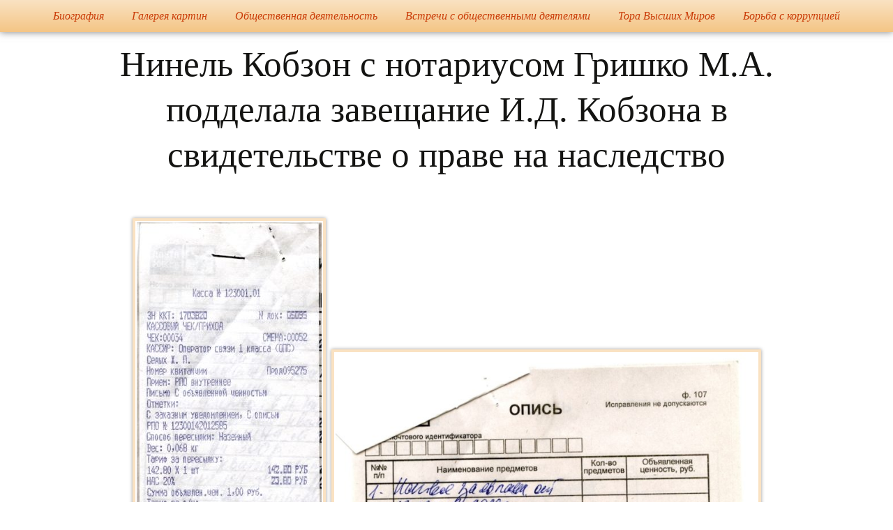

--- FILE ---
content_type: text/html; charset=UTF-8
request_url: https://flerova.ru/00002-2/
body_size: 10585
content:
<!DOCTYPE html>
<!--[if IE 7]>
<html class="ie ie7" lang="ru-RU">
<![endif]-->
<!--[if IE 8]>
<html class="ie ie8" lang="ru-RU">
<![endif]-->
<!--[if !(IE 7) & !(IE 8)]><!-->
<html lang="ru-RU">
<!--<![endif]-->
<head>
	<meta charset="UTF-8">
	<meta name="viewport" content="width=device-width">
	<title>Нинель Кобзон с нотариусом Гришко М.А. подделала завещание И.Д. Кобзона в свидетельстве о праве на наследство | Флёрова Елена Николаевна</title>
	<link rel="profile" href="https://gmpg.org/xfn/11">
	<link rel="pingback" href="https://flerova.ru/xmlrpc.php">
	<!--[if lt IE 9]>
	<script src="https://flerova.ru/wp-content/themes/twentythirteen/js/html5.js"></script>
	<![endif]-->
	<meta name='robots' content='max-image-preview:large' />
<link rel='dns-prefetch' href='//fonts.googleapis.com' />
<link rel="alternate" type="application/rss+xml" title="Флёрова Елена Николаевна &raquo; Лента" href="https://flerova.ru/feed/" />
<link rel="alternate" type="application/rss+xml" title="Флёрова Елена Николаевна &raquo; Лента комментариев" href="https://flerova.ru/comments/feed/" />
<script type="text/javascript">
/* <![CDATA[ */
window._wpemojiSettings = {"baseUrl":"https:\/\/s.w.org\/images\/core\/emoji\/15.0.3\/72x72\/","ext":".png","svgUrl":"https:\/\/s.w.org\/images\/core\/emoji\/15.0.3\/svg\/","svgExt":".svg","source":{"concatemoji":"https:\/\/flerova.ru\/wp-includes\/js\/wp-emoji-release.min.js?ver=6.5.2"}};
/*! This file is auto-generated */
!function(i,n){var o,s,e;function c(e){try{var t={supportTests:e,timestamp:(new Date).valueOf()};sessionStorage.setItem(o,JSON.stringify(t))}catch(e){}}function p(e,t,n){e.clearRect(0,0,e.canvas.width,e.canvas.height),e.fillText(t,0,0);var t=new Uint32Array(e.getImageData(0,0,e.canvas.width,e.canvas.height).data),r=(e.clearRect(0,0,e.canvas.width,e.canvas.height),e.fillText(n,0,0),new Uint32Array(e.getImageData(0,0,e.canvas.width,e.canvas.height).data));return t.every(function(e,t){return e===r[t]})}function u(e,t,n){switch(t){case"flag":return n(e,"\ud83c\udff3\ufe0f\u200d\u26a7\ufe0f","\ud83c\udff3\ufe0f\u200b\u26a7\ufe0f")?!1:!n(e,"\ud83c\uddfa\ud83c\uddf3","\ud83c\uddfa\u200b\ud83c\uddf3")&&!n(e,"\ud83c\udff4\udb40\udc67\udb40\udc62\udb40\udc65\udb40\udc6e\udb40\udc67\udb40\udc7f","\ud83c\udff4\u200b\udb40\udc67\u200b\udb40\udc62\u200b\udb40\udc65\u200b\udb40\udc6e\u200b\udb40\udc67\u200b\udb40\udc7f");case"emoji":return!n(e,"\ud83d\udc26\u200d\u2b1b","\ud83d\udc26\u200b\u2b1b")}return!1}function f(e,t,n){var r="undefined"!=typeof WorkerGlobalScope&&self instanceof WorkerGlobalScope?new OffscreenCanvas(300,150):i.createElement("canvas"),a=r.getContext("2d",{willReadFrequently:!0}),o=(a.textBaseline="top",a.font="600 32px Arial",{});return e.forEach(function(e){o[e]=t(a,e,n)}),o}function t(e){var t=i.createElement("script");t.src=e,t.defer=!0,i.head.appendChild(t)}"undefined"!=typeof Promise&&(o="wpEmojiSettingsSupports",s=["flag","emoji"],n.supports={everything:!0,everythingExceptFlag:!0},e=new Promise(function(e){i.addEventListener("DOMContentLoaded",e,{once:!0})}),new Promise(function(t){var n=function(){try{var e=JSON.parse(sessionStorage.getItem(o));if("object"==typeof e&&"number"==typeof e.timestamp&&(new Date).valueOf()<e.timestamp+604800&&"object"==typeof e.supportTests)return e.supportTests}catch(e){}return null}();if(!n){if("undefined"!=typeof Worker&&"undefined"!=typeof OffscreenCanvas&&"undefined"!=typeof URL&&URL.createObjectURL&&"undefined"!=typeof Blob)try{var e="postMessage("+f.toString()+"("+[JSON.stringify(s),u.toString(),p.toString()].join(",")+"));",r=new Blob([e],{type:"text/javascript"}),a=new Worker(URL.createObjectURL(r),{name:"wpTestEmojiSupports"});return void(a.onmessage=function(e){c(n=e.data),a.terminate(),t(n)})}catch(e){}c(n=f(s,u,p))}t(n)}).then(function(e){for(var t in e)n.supports[t]=e[t],n.supports.everything=n.supports.everything&&n.supports[t],"flag"!==t&&(n.supports.everythingExceptFlag=n.supports.everythingExceptFlag&&n.supports[t]);n.supports.everythingExceptFlag=n.supports.everythingExceptFlag&&!n.supports.flag,n.DOMReady=!1,n.readyCallback=function(){n.DOMReady=!0}}).then(function(){return e}).then(function(){var e;n.supports.everything||(n.readyCallback(),(e=n.source||{}).concatemoji?t(e.concatemoji):e.wpemoji&&e.twemoji&&(t(e.twemoji),t(e.wpemoji)))}))}((window,document),window._wpemojiSettings);
/* ]]> */
</script>
<style id='wp-emoji-styles-inline-css' type='text/css'>

	img.wp-smiley, img.emoji {
		display: inline !important;
		border: none !important;
		box-shadow: none !important;
		height: 1em !important;
		width: 1em !important;
		margin: 0 0.07em !important;
		vertical-align: -0.1em !important;
		background: none !important;
		padding: 0 !important;
	}
</style>
<link rel='stylesheet' id='wp-block-library-css' href='https://flerova.ru/wp-includes/css/dist/block-library/style.min.css?ver=6.5.2' type='text/css' media='all' />
<style id='classic-theme-styles-inline-css' type='text/css'>
/*! This file is auto-generated */
.wp-block-button__link{color:#fff;background-color:#32373c;border-radius:9999px;box-shadow:none;text-decoration:none;padding:calc(.667em + 2px) calc(1.333em + 2px);font-size:1.125em}.wp-block-file__button{background:#32373c;color:#fff;text-decoration:none}
</style>
<style id='global-styles-inline-css' type='text/css'>
body{--wp--preset--color--black: #000000;--wp--preset--color--cyan-bluish-gray: #abb8c3;--wp--preset--color--white: #ffffff;--wp--preset--color--pale-pink: #f78da7;--wp--preset--color--vivid-red: #cf2e2e;--wp--preset--color--luminous-vivid-orange: #ff6900;--wp--preset--color--luminous-vivid-amber: #fcb900;--wp--preset--color--light-green-cyan: #7bdcb5;--wp--preset--color--vivid-green-cyan: #00d084;--wp--preset--color--pale-cyan-blue: #8ed1fc;--wp--preset--color--vivid-cyan-blue: #0693e3;--wp--preset--color--vivid-purple: #9b51e0;--wp--preset--gradient--vivid-cyan-blue-to-vivid-purple: linear-gradient(135deg,rgba(6,147,227,1) 0%,rgb(155,81,224) 100%);--wp--preset--gradient--light-green-cyan-to-vivid-green-cyan: linear-gradient(135deg,rgb(122,220,180) 0%,rgb(0,208,130) 100%);--wp--preset--gradient--luminous-vivid-amber-to-luminous-vivid-orange: linear-gradient(135deg,rgba(252,185,0,1) 0%,rgba(255,105,0,1) 100%);--wp--preset--gradient--luminous-vivid-orange-to-vivid-red: linear-gradient(135deg,rgba(255,105,0,1) 0%,rgb(207,46,46) 100%);--wp--preset--gradient--very-light-gray-to-cyan-bluish-gray: linear-gradient(135deg,rgb(238,238,238) 0%,rgb(169,184,195) 100%);--wp--preset--gradient--cool-to-warm-spectrum: linear-gradient(135deg,rgb(74,234,220) 0%,rgb(151,120,209) 20%,rgb(207,42,186) 40%,rgb(238,44,130) 60%,rgb(251,105,98) 80%,rgb(254,248,76) 100%);--wp--preset--gradient--blush-light-purple: linear-gradient(135deg,rgb(255,206,236) 0%,rgb(152,150,240) 100%);--wp--preset--gradient--blush-bordeaux: linear-gradient(135deg,rgb(254,205,165) 0%,rgb(254,45,45) 50%,rgb(107,0,62) 100%);--wp--preset--gradient--luminous-dusk: linear-gradient(135deg,rgb(255,203,112) 0%,rgb(199,81,192) 50%,rgb(65,88,208) 100%);--wp--preset--gradient--pale-ocean: linear-gradient(135deg,rgb(255,245,203) 0%,rgb(182,227,212) 50%,rgb(51,167,181) 100%);--wp--preset--gradient--electric-grass: linear-gradient(135deg,rgb(202,248,128) 0%,rgb(113,206,126) 100%);--wp--preset--gradient--midnight: linear-gradient(135deg,rgb(2,3,129) 0%,rgb(40,116,252) 100%);--wp--preset--font-size--small: 13px;--wp--preset--font-size--medium: 20px;--wp--preset--font-size--large: 36px;--wp--preset--font-size--x-large: 42px;--wp--preset--spacing--20: 0.44rem;--wp--preset--spacing--30: 0.67rem;--wp--preset--spacing--40: 1rem;--wp--preset--spacing--50: 1.5rem;--wp--preset--spacing--60: 2.25rem;--wp--preset--spacing--70: 3.38rem;--wp--preset--spacing--80: 5.06rem;--wp--preset--shadow--natural: 6px 6px 9px rgba(0, 0, 0, 0.2);--wp--preset--shadow--deep: 12px 12px 50px rgba(0, 0, 0, 0.4);--wp--preset--shadow--sharp: 6px 6px 0px rgba(0, 0, 0, 0.2);--wp--preset--shadow--outlined: 6px 6px 0px -3px rgba(255, 255, 255, 1), 6px 6px rgba(0, 0, 0, 1);--wp--preset--shadow--crisp: 6px 6px 0px rgba(0, 0, 0, 1);}:where(.is-layout-flex){gap: 0.5em;}:where(.is-layout-grid){gap: 0.5em;}body .is-layout-flow > .alignleft{float: left;margin-inline-start: 0;margin-inline-end: 2em;}body .is-layout-flow > .alignright{float: right;margin-inline-start: 2em;margin-inline-end: 0;}body .is-layout-flow > .aligncenter{margin-left: auto !important;margin-right: auto !important;}body .is-layout-constrained > .alignleft{float: left;margin-inline-start: 0;margin-inline-end: 2em;}body .is-layout-constrained > .alignright{float: right;margin-inline-start: 2em;margin-inline-end: 0;}body .is-layout-constrained > .aligncenter{margin-left: auto !important;margin-right: auto !important;}body .is-layout-constrained > :where(:not(.alignleft):not(.alignright):not(.alignfull)){max-width: var(--wp--style--global--content-size);margin-left: auto !important;margin-right: auto !important;}body .is-layout-constrained > .alignwide{max-width: var(--wp--style--global--wide-size);}body .is-layout-flex{display: flex;}body .is-layout-flex{flex-wrap: wrap;align-items: center;}body .is-layout-flex > *{margin: 0;}body .is-layout-grid{display: grid;}body .is-layout-grid > *{margin: 0;}:where(.wp-block-columns.is-layout-flex){gap: 2em;}:where(.wp-block-columns.is-layout-grid){gap: 2em;}:where(.wp-block-post-template.is-layout-flex){gap: 1.25em;}:where(.wp-block-post-template.is-layout-grid){gap: 1.25em;}.has-black-color{color: var(--wp--preset--color--black) !important;}.has-cyan-bluish-gray-color{color: var(--wp--preset--color--cyan-bluish-gray) !important;}.has-white-color{color: var(--wp--preset--color--white) !important;}.has-pale-pink-color{color: var(--wp--preset--color--pale-pink) !important;}.has-vivid-red-color{color: var(--wp--preset--color--vivid-red) !important;}.has-luminous-vivid-orange-color{color: var(--wp--preset--color--luminous-vivid-orange) !important;}.has-luminous-vivid-amber-color{color: var(--wp--preset--color--luminous-vivid-amber) !important;}.has-light-green-cyan-color{color: var(--wp--preset--color--light-green-cyan) !important;}.has-vivid-green-cyan-color{color: var(--wp--preset--color--vivid-green-cyan) !important;}.has-pale-cyan-blue-color{color: var(--wp--preset--color--pale-cyan-blue) !important;}.has-vivid-cyan-blue-color{color: var(--wp--preset--color--vivid-cyan-blue) !important;}.has-vivid-purple-color{color: var(--wp--preset--color--vivid-purple) !important;}.has-black-background-color{background-color: var(--wp--preset--color--black) !important;}.has-cyan-bluish-gray-background-color{background-color: var(--wp--preset--color--cyan-bluish-gray) !important;}.has-white-background-color{background-color: var(--wp--preset--color--white) !important;}.has-pale-pink-background-color{background-color: var(--wp--preset--color--pale-pink) !important;}.has-vivid-red-background-color{background-color: var(--wp--preset--color--vivid-red) !important;}.has-luminous-vivid-orange-background-color{background-color: var(--wp--preset--color--luminous-vivid-orange) !important;}.has-luminous-vivid-amber-background-color{background-color: var(--wp--preset--color--luminous-vivid-amber) !important;}.has-light-green-cyan-background-color{background-color: var(--wp--preset--color--light-green-cyan) !important;}.has-vivid-green-cyan-background-color{background-color: var(--wp--preset--color--vivid-green-cyan) !important;}.has-pale-cyan-blue-background-color{background-color: var(--wp--preset--color--pale-cyan-blue) !important;}.has-vivid-cyan-blue-background-color{background-color: var(--wp--preset--color--vivid-cyan-blue) !important;}.has-vivid-purple-background-color{background-color: var(--wp--preset--color--vivid-purple) !important;}.has-black-border-color{border-color: var(--wp--preset--color--black) !important;}.has-cyan-bluish-gray-border-color{border-color: var(--wp--preset--color--cyan-bluish-gray) !important;}.has-white-border-color{border-color: var(--wp--preset--color--white) !important;}.has-pale-pink-border-color{border-color: var(--wp--preset--color--pale-pink) !important;}.has-vivid-red-border-color{border-color: var(--wp--preset--color--vivid-red) !important;}.has-luminous-vivid-orange-border-color{border-color: var(--wp--preset--color--luminous-vivid-orange) !important;}.has-luminous-vivid-amber-border-color{border-color: var(--wp--preset--color--luminous-vivid-amber) !important;}.has-light-green-cyan-border-color{border-color: var(--wp--preset--color--light-green-cyan) !important;}.has-vivid-green-cyan-border-color{border-color: var(--wp--preset--color--vivid-green-cyan) !important;}.has-pale-cyan-blue-border-color{border-color: var(--wp--preset--color--pale-cyan-blue) !important;}.has-vivid-cyan-blue-border-color{border-color: var(--wp--preset--color--vivid-cyan-blue) !important;}.has-vivid-purple-border-color{border-color: var(--wp--preset--color--vivid-purple) !important;}.has-vivid-cyan-blue-to-vivid-purple-gradient-background{background: var(--wp--preset--gradient--vivid-cyan-blue-to-vivid-purple) !important;}.has-light-green-cyan-to-vivid-green-cyan-gradient-background{background: var(--wp--preset--gradient--light-green-cyan-to-vivid-green-cyan) !important;}.has-luminous-vivid-amber-to-luminous-vivid-orange-gradient-background{background: var(--wp--preset--gradient--luminous-vivid-amber-to-luminous-vivid-orange) !important;}.has-luminous-vivid-orange-to-vivid-red-gradient-background{background: var(--wp--preset--gradient--luminous-vivid-orange-to-vivid-red) !important;}.has-very-light-gray-to-cyan-bluish-gray-gradient-background{background: var(--wp--preset--gradient--very-light-gray-to-cyan-bluish-gray) !important;}.has-cool-to-warm-spectrum-gradient-background{background: var(--wp--preset--gradient--cool-to-warm-spectrum) !important;}.has-blush-light-purple-gradient-background{background: var(--wp--preset--gradient--blush-light-purple) !important;}.has-blush-bordeaux-gradient-background{background: var(--wp--preset--gradient--blush-bordeaux) !important;}.has-luminous-dusk-gradient-background{background: var(--wp--preset--gradient--luminous-dusk) !important;}.has-pale-ocean-gradient-background{background: var(--wp--preset--gradient--pale-ocean) !important;}.has-electric-grass-gradient-background{background: var(--wp--preset--gradient--electric-grass) !important;}.has-midnight-gradient-background{background: var(--wp--preset--gradient--midnight) !important;}.has-small-font-size{font-size: var(--wp--preset--font-size--small) !important;}.has-medium-font-size{font-size: var(--wp--preset--font-size--medium) !important;}.has-large-font-size{font-size: var(--wp--preset--font-size--large) !important;}.has-x-large-font-size{font-size: var(--wp--preset--font-size--x-large) !important;}
.wp-block-navigation a:where(:not(.wp-element-button)){color: inherit;}
:where(.wp-block-post-template.is-layout-flex){gap: 1.25em;}:where(.wp-block-post-template.is-layout-grid){gap: 1.25em;}
:where(.wp-block-columns.is-layout-flex){gap: 2em;}:where(.wp-block-columns.is-layout-grid){gap: 2em;}
.wp-block-pullquote{font-size: 1.5em;line-height: 1.6;}
</style>
<link rel='stylesheet' id='twentythirteen-fonts-css' href='https://fonts.googleapis.com/css?family=Source+Sans+Pro%3A300%2C400%2C700%2C300italic%2C400italic%2C700italic%7CBitter%3A400%2C700&#038;subset=latin%2Clatin-ext' type='text/css' media='all' />
<link rel='stylesheet' id='genericons-css' href='https://flerova.ru/wp-content/themes/twentythirteen/genericons/genericons.css?ver=3.03' type='text/css' media='all' />
<link rel='stylesheet' id='twentythirteen-style-css' href='https://flerova.ru/wp-content/themes/twentythirteen/style.css?ver=2013-07-18' type='text/css' media='all' />
<!--[if lt IE 9]>
<link rel='stylesheet' id='twentythirteen-ie-css' href='https://flerova.ru/wp-content/themes/twentythirteen/css/ie.css?ver=2013-07-18' type='text/css' media='all' />
<![endif]-->
<link rel='stylesheet' id='slb_core-css' href='https://flerova.ru/wp-content/plugins/simple-lightbox/client/css/app.css?ver=2.9.3' type='text/css' media='all' />
<script type="text/javascript" src="https://flerova.ru/wp-includes/js/jquery/jquery.min.js?ver=3.7.1" id="jquery-core-js"></script>
<script type="text/javascript" src="https://flerova.ru/wp-includes/js/jquery/jquery-migrate.min.js?ver=3.4.1" id="jquery-migrate-js"></script>
<link rel="https://api.w.org/" href="https://flerova.ru/wp-json/" /><link rel="alternate" type="application/json" href="https://flerova.ru/wp-json/wp/v2/pages/10273" /><link rel="EditURI" type="application/rsd+xml" title="RSD" href="https://flerova.ru/xmlrpc.php?rsd" />
<meta name="generator" content="WordPress 6.5.2" />
<link rel="canonical" href="https://flerova.ru/00002-2/" />
<link rel='shortlink' href='https://flerova.ru/?p=10273' />
<link rel="alternate" type="application/json+oembed" href="https://flerova.ru/wp-json/oembed/1.0/embed?url=https%3A%2F%2Fflerova.ru%2F00002-2%2F" />
<link rel="alternate" type="text/xml+oembed" href="https://flerova.ru/wp-json/oembed/1.0/embed?url=https%3A%2F%2Fflerova.ru%2F00002-2%2F&#038;format=xml" />
	<style type="text/css" id="twentythirteen-header-css">
			.site-title,
		.site-description {
			position: absolute;
			clip: rect(1px 1px 1px 1px); /* IE7 */
			clip: rect(1px, 1px, 1px, 1px);
		}
			.site-header .home-link {
			min-height: 0;
		}
		</style>
	<link rel="icon" href="https://flerova.ru/wp-content/uploads/2021/06/cropped-medal-e1624120700971-32x32.jpg" sizes="32x32" />
<link rel="icon" href="https://flerova.ru/wp-content/uploads/2021/06/cropped-medal-e1624120700971-192x192.jpg" sizes="192x192" />
<link rel="apple-touch-icon" href="https://flerova.ru/wp-content/uploads/2021/06/cropped-medal-e1624120700971-180x180.jpg" />
<meta name="msapplication-TileImage" content="https://flerova.ru/wp-content/uploads/2021/06/cropped-medal-e1624120700971-270x270.jpg" />
</head>

<body class="page-template-default page page-id-10273 single-author no-avatars">
<!-- Yandex.Metrika counter -->
<script type="text/javascript">
    (function (d, w, c) {
        (w[c] = w[c] || []).push(function() {
            try {
                w.yaCounter34273050 = new Ya.Metrika({
                    id:34273050,
                    clickmap:true,
                    trackLinks:true,
                    accurateTrackBounce:true,
                    webvisor:true
                });
            } catch(e) { }
        });

        var n = d.getElementsByTagName("script")[0],
            s = d.createElement("script"),
            f = function () { n.parentNode.insertBefore(s, n); };
        s.type = "text/javascript";
        s.async = true;
        s.src = "https://mc.yandex.ru/metrika/watch.js";

        if (w.opera == "[object Opera]") {
            d.addEventListener("DOMContentLoaded", f, false);
        } else { f(); }
    })(document, window, "yandex_metrika_callbacks");
</script>
<noscript><div><img src="https://mc.yandex.ru/watch/34273050" style="position:absolute; left:-9999px;" alt="" /></div></noscript>
<!-- /Yandex.Metrika counter -->
		<header id="masthead" class="site-header" role="banner">
			<a class="home-link" href="https://flerova.ru/" title="Флёрова Елена Николаевна" rel="home">
				<h1 class="site-title">Флёрова Елена Николаевна</h1>
				<h2 class="site-description">Художник, Официальный сайт</h2>
			</a>

			<div id="navbar" class="navbar">
				<nav id="site-navigation" class="navigation main-navigation" role="navigation">
					<button class="menu-toggle">Навигация</button>
					<a class="screen-reader-text skip-link" href="#content" title="Переход">Переход</a>
					<div class="menu-navigation-container"><ul id="primary-menu" class="nav-menu"><li id="menu-item-96" class="menu-item menu-item-type-post_type menu-item-object-page menu-item-home menu-item-has-children menu-item-96"><a href="https://flerova.ru/">Биография</a>
<ul class="sub-menu">
	<li id="menu-item-7354" class="menu-item menu-item-type-post_type menu-item-object-page menu-item-7354"><a href="https://flerova.ru/%d0%b8%d0%bd%d1%84%d0%be%d1%80%d0%bc%d0%b0%d1%86%d0%b8%d1%8f-%d0%be-%d0%b8%d0%b7%d0%b2%d0%b5%d1%81%d1%82%d0%bd%d0%be%d1%81%d1%82%d0%b8/">Информация</a></li>
	<li id="menu-item-3696" class="menu-item menu-item-type-post_type menu-item-object-page menu-item-3696"><a href="https://flerova.ru/%d0%b3%d1%80%d0%b0%d0%bc%d0%be%d1%82%d1%8b/">Грамоты</a></li>
	<li id="menu-item-3697" class="menu-item menu-item-type-post_type menu-item-object-page menu-item-has-children menu-item-3697"><a href="https://flerova.ru/%d0%bf%d1%83%d0%b1%d0%bb%d0%b8%d0%ba%d0%b0%d1%86%d0%b8%d0%b8-%d0%b2-%d0%bf%d1%80%d0%b5%d1%81%d1%81%d0%b5/">Публикации в прессе</a>
	<ul class="sub-menu">
		<li id="menu-item-4081" class="menu-item menu-item-type-post_type menu-item-object-page menu-item-4081"><a href="https://flerova.ru/%d0%b6%d1%83%d1%80%d0%bd%d0%b0%d0%bb-%d0%ba%d1%83%d0%bb%d1%8c%d1%82%d1%83%d1%80%d0%b0/">Журнал Культура</a></li>
	</ul>
</li>
	<li id="menu-item-3917" class="menu-item menu-item-type-post_type menu-item-object-page menu-item-3917"><a href="https://flerova.ru/%d1%83%d1%87%d0%b5%d0%bd%d0%b8%d0%ba%d0%b8-%d0%b8-%d1%83%d1%87%d0%b5%d0%bd%d0%b8%d1%86%d1%8b-%d0%b5%d0%bb%d0%b5%d0%bd%d1%8b-%d1%84%d0%bb%d1%91%d1%80%d0%be%d0%b2%d0%be%d0%b9/">Ученики и ученицы</a></li>
</ul>
</li>
<li id="menu-item-59" class="menu-item menu-item-type-post_type menu-item-object-page menu-item-has-children menu-item-59"><a href="https://flerova.ru/%d0%ba%d0%b0%d1%80%d1%82%d0%b8%d0%bd%d1%8b/">Галерея картин</a>
<ul class="sub-menu">
	<li id="menu-item-3688" class="menu-item menu-item-type-post_type menu-item-object-page menu-item-3688"><a href="https://flerova.ru/%d0%bf%d0%be%d1%80%d1%82%d1%80%d0%b5%d1%82%d1%8b/">Портреты</a></li>
	<li id="menu-item-3689" class="menu-item menu-item-type-post_type menu-item-object-page menu-item-3689"><a href="https://flerova.ru/%d0%b5%d0%b2%d1%80%d0%b5%d0%b9%d1%81%d0%ba%d0%b0%d1%8f-%d0%b6%d0%b8%d0%b2%d0%be%d0%bf%d0%b8%d1%81%d1%8c/">Еврейская Живопись</a></li>
	<li id="menu-item-3690" class="menu-item menu-item-type-post_type menu-item-object-page menu-item-3690"><a href="https://flerova.ru/%d0%b5%d0%b2%d1%80%d0%be%d0%bf%d0%b5%d0%b9%d1%81%d0%ba%d0%b0%d1%8f-%d0%b6%d0%b8%d0%b2%d0%be%d0%bf%d0%b8%d1%81%d1%8c/">Европейская Живопись</a></li>
	<li id="menu-item-3691" class="menu-item menu-item-type-post_type menu-item-object-page menu-item-3691"><a href="https://flerova.ru/%d0%bf%d1%80%d0%b0%d0%b2%d0%be%d1%81%d0%bb%d0%b0%d0%b2%d0%bd%d0%b0%d1%8f-%d0%b6%d0%b8%d0%b2%d0%be%d0%bf%d0%b8%d1%81%d1%8c/">Православная Живопись</a></li>
	<li id="menu-item-3692" class="menu-item menu-item-type-post_type menu-item-object-page menu-item-3692"><a href="https://flerova.ru/%d0%bc%d1%83%d1%81%d1%83%d0%bb%d1%8c%d0%bc%d0%b0%d0%bd%d1%81%d0%ba%d0%b0%d1%8f-%d0%b6%d0%b8%d0%b2%d0%be%d0%bf%d0%b8%d1%81%d1%8c/">Мусульманская Живопись</a></li>
	<li id="menu-item-3695" class="menu-item menu-item-type-post_type menu-item-object-page menu-item-3695"><a href="https://flerova.ru/%d0%b3%d1%80%d0%b0%d1%84%d0%b8%d0%ba%d0%b0/">Графика</a></li>
	<li id="menu-item-7603" class="menu-item menu-item-type-post_type menu-item-object-page menu-item-7603"><a href="https://flerova.ru/%d0%ba%d0%b0%d1%82%d0%b0%d0%bb%d0%be%d0%b3-%d0%b3%d0%be%d1%81%d1%83%d0%b4%d0%b0%d1%80%d1%81%d1%82%d0%b2%d0%b5%d0%bd%d0%bd%d0%b0%d1%8f-%d0%b4%d1%83%d0%bc%d0%b0-%d1%80%d1%84/">Каталог «Государственная Дума Федерального Собрания РФ»</a></li>
	<li id="menu-item-7336" class="menu-item menu-item-type-post_type menu-item-object-page menu-item-7336"><a href="https://flerova.ru/%d1%82%d0%be%d1%80%d0%b0-%d0%b8-%d0%b8%d1%81%d1%82%d0%be%d1%80%d0%b8%d1%8f/">Каталог «Тора и История»</a></li>
	<li id="menu-item-7780" class="menu-item menu-item-type-post_type menu-item-object-page menu-item-7780"><a href="https://flerova.ru/%d0%ba%d0%b0%d1%82%d0%b0%d0%bb%d0%be%d0%b3-%d0%bb%d0%b5%d0%bd%d0%b8%d0%bd%d1%81%d0%ba%d0%b0%d1%8f-%d0%b1%d0%b8%d0%b1%d0%bb%d0%b8%d0%be%d1%82%d0%b5%d0%ba%d0%b0/">Каталог «Российская Государственная Библиотека»</a></li>
	<li id="menu-item-3694" class="menu-item menu-item-type-post_type menu-item-object-page menu-item-3694"><a href="https://flerova.ru/%d0%ba%d0%be%d0%bb%d0%bb%d0%b5%d0%ba%d1%86%d0%b8%d0%be%d0%bd%d0%bd%d0%b0%d1%8f-%d1%81%d0%b5%d1%80%d0%b8%d1%8f-%d0%b0%d0%bd%d0%b3%d0%bb%d0%b8%d0%b9%d1%81%d0%ba%d0%b8%d0%b9-%d0%ba%d0%bb%d1%83%d0%b1/">Коллекционная Серия: «Английский Клуб»</a></li>
	<li id="menu-item-6422" class="menu-item menu-item-type-post_type menu-item-object-page menu-item-6422"><a href="https://flerova.ru/%d0%bb%d0%b8%d1%87%d0%bd%d1%8b%d0%b5-%d0%ba%d0%be%d0%bb%d0%bb%d0%b5%d0%ba%d1%86%d0%b8%d0%b8-%d0%b5-%d0%bd-%d1%84%d0%bb%d1%91%d1%80%d0%be%d0%b2%d0%be%d0%b9/">Личные Коллекции Елены Николаевны Флёровой</a></li>
	<li id="menu-item-9066" class="menu-item menu-item-type-post_type menu-item-object-page menu-item-9066"><a href="https://flerova.ru/%d0%b8%d0%bd%d1%84%d0%be%d1%80%d0%bc%d0%b0%d1%86%d0%b8%d1%8f-%d0%be-%d1%81%d0%b2%d0%b5%d1%80%d1%85-%d0%bf%d0%be%d0%bf%d1%83%d0%bb%d1%8f%d1%80%d0%bd%d0%be%d1%81%d1%82%d0%b8-%d1%81%d1%82%d0%be%d0%b8/">Стоимость картин на мировом рынке</a></li>
</ul>
</li>
<li id="menu-item-60" class="menu-item menu-item-type-post_type menu-item-object-page menu-item-60"><a href="https://flerova.ru/%d0%be%d0%b1%d1%89%d0%b5%d1%81%d1%82%d0%b2%d0%b5%d0%bd%d0%bd%d0%b0%d1%8f-%d0%b4%d0%b5%d1%8f%d1%82%d0%b5%d0%bb%d1%8c%d0%bd%d0%be%d1%81%d1%82%d1%8c/">Общественная деятельность</a></li>
<li id="menu-item-58" class="menu-item menu-item-type-post_type menu-item-object-page menu-item-58"><a href="https://flerova.ru/%d0%b2%d1%81%d1%82%d1%80%d0%b5%d1%87%d0%b8-%d1%81-%d0%be%d0%b1%d1%89%d0%b5%d1%81%d1%82%d0%b2%d0%b5%d0%bd%d0%bd%d1%8b%d0%bc%d0%b8-%d0%b4%d0%b5%d1%8f%d1%82%d0%b5%d0%bb%d1%8f%d0%bc%d0%b8/">Встречи с общественными деятелями</a></li>
<li id="menu-item-5882" class="menu-item menu-item-type-post_type menu-item-object-page menu-item-has-children menu-item-5882"><a href="https://flerova.ru/%d1%82%d0%be%d1%80%d0%b0-%d0%b2%d1%8b%d1%81%d1%88%d0%b8%d1%85-%d0%bc%d0%b8%d1%80%d0%be%d0%b2/">Тора Высших Миров</a>
<ul class="sub-menu">
	<li id="menu-item-8479" class="menu-item menu-item-type-post_type menu-item-object-page menu-item-8479"><a href="https://flerova.ru/%d0%b7%d0%b0%d0%ba%d0%be%d0%bd-%d1%80%d0%b0%d1%81%d0%bf%d1%80%d0%b5%d0%b4%d0%b5%d0%bb%d0%b5%d0%bd%d0%b8%d1%8f-%d1%8d%d0%bd%d0%b5%d1%80%d0%b3%d0%b8%d0%b8/">&#171;Закон распределения энергии&#187; и &#171;Наука о жизни&#187;</a></li>
	<li id="menu-item-4227" class="menu-item menu-item-type-post_type menu-item-object-page menu-item-has-children menu-item-4227"><a href="https://flerova.ru/%d0%bf%d1%80%d0%b5%d0%b7%d0%b8%d0%b4%d0%b5%d0%bd%d1%82-%d0%b2%d1%81%d0%b5%d0%bc%d0%b8%d1%80%d0%bd%d0%be%d0%b3%d0%be-%d1%86%d0%b5%d0%bd%d1%82%d1%80%d0%b0-%d0%b7%d0%be%d0%b0%d1%80/">Президент Торы Высших Миров</a>
	<ul class="sub-menu">
		<li id="menu-item-5342" class="menu-item menu-item-type-post_type menu-item-object-page menu-item-5342"><a href="https://flerova.ru/%d0%b5%d1%84%d0%b8%d0%bc-%d0%bf%d0%b5%d1%82%d1%80%d0%be%d0%b2-%d0%b2%d1%8b%d1%81%d1%82%d1%83%d0%bf%d0%bb%d0%b5%d0%bd%d0%b8%d1%8f/">Выступления президента Торы Высших Миров</a></li>
		<li id="menu-item-9036" class="menu-item menu-item-type-post_type menu-item-object-page menu-item-9036"><a href="https://flerova.ru/%d1%8e%d0%bd%d0%be%d1%88%d0%b5%d1%81%d0%ba%d0%b8%d0%b5-%d1%81%d1%82%d0%b8%d1%85%d0%b8/">Стихотворения</a></li>
		<li id="menu-item-5341" class="menu-item menu-item-type-post_type menu-item-object-page menu-item-5341"><a href="https://flerova.ru/%d0%bf%d0%b5%d0%bd%d0%b8%d0%b5/">Пение</a></li>
	</ul>
</li>
	<li id="menu-item-8385" class="menu-item menu-item-type-post_type menu-item-object-page menu-item-home menu-item-8385"><a href="https://flerova.ru/">1-й Вице-Президент Торы Высших Миров</a></li>
	<li id="menu-item-8327" class="menu-item menu-item-type-post_type menu-item-object-page menu-item-8327"><a href="https://flerova.ru/%d0%bf%d0%bb%d0%b0%d0%bd%d0%b5%d1%82%d0%b0-%d0%bf%d0%be%d0%b3%d0%b8%d0%b1%d0%b0%d0%b5%d1%82/">Планета погибает</a></li>
</ul>
</li>
<li id="menu-item-10190" class="menu-item menu-item-type-post_type menu-item-object-page menu-item-has-children menu-item-10190"><a href="https://flerova.ru/%d0%bf%d0%be%d0%b4%d0%b4%d0%b5%d1%80%d0%b6%d0%ba%d0%b0-%d0%bd%d0%b0%d1%80%d0%be%d0%b4%d0%b0/">Борьба с коррупцией</a>
<ul class="sub-menu">
	<li id="menu-item-5297" class="menu-item menu-item-type-post_type menu-item-object-page menu-item-has-children menu-item-5297"><a href="https://flerova.ru/%d0%b7%d0%b0%d1%8f%d0%b2%d0%bb%d0%b5%d0%bd%d0%b8%d1%8f-%d0%bd%d0%b0-%d0%ba%d0%be%d0%b1%d0%b7%d0%be%d0%bd%d0%b0/">Государственный Переворот 2016-2018</a>
	<ul class="sub-menu">
		<li id="menu-item-5307" class="menu-item menu-item-type-post_type menu-item-object-page menu-item-has-children menu-item-5307"><a href="https://flerova.ru/%d0%b4%d0%be%d0%ba%d1%83%d0%bc%d0%b5%d0%bd%d1%82%d1%8b/">Суд над Кобзоном</a>
		<ul class="sub-menu">
			<li id="menu-item-7919" class="menu-item menu-item-type-post_type menu-item-object-page menu-item-7919"><a href="https://flerova.ru/%d0%b2%d0%bd%d1%83%d0%ba-%d0%be%d0%bb%d0%b8%d0%b3%d0%b0%d1%80%d1%85%d0%b0-%d0%bf%d1%80%d0%be%d1%85%d0%be%d1%80%d0%be%d0%b2%d0%b0-%d0%bb%d0%b8%d1%88%d0%b8%d0%bb%d1%81%d1%8f-%d0%bd%d0%b0%d1%81%d0%bb/">Иосиф Кобзон ограбил Флёрову Е.Н. и обидел внука миллиардера Михаила Прохорова</a></li>
			<li id="menu-item-5323" class="menu-item menu-item-type-post_type menu-item-object-page menu-item-5323"><a href="https://flerova.ru/amalek/">Мировая сенсация – Кобзон является Амалеком</a></li>
			<li id="menu-item-5320" class="menu-item menu-item-type-post_type menu-item-object-page menu-item-5320"><a href="https://flerova.ru/%d0%ba%d0%be%d0%b1%d0%b7%d0%be%d0%bd%d0%b0-%d0%be%d0%b1%d0%b2%d0%b8%d0%bd%d0%b8%d0%bb%d0%b8-%d0%b2-%d0%b7%d0%b0%d0%ba%d0%b0%d0%b7%d0%b5-%d1%8f%d0%bf%d0%be%d0%bd%d1%87%d0%b8%d0%ba%d0%b0-%d0%b8-%d0%ba/">Кобзона обвинили в заказе Япончика и Калмановича</a></li>
			<li id="menu-item-5318" class="menu-item menu-item-type-post_type menu-item-object-page menu-item-5318"><a href="https://flerova.ru/%d0%b4%d0%b5%d0%bb%d0%be-%d1%82%d0%be%d0%bc-1/">Дело: Том 1</a></li>
			<li id="menu-item-5319" class="menu-item menu-item-type-post_type menu-item-object-page menu-item-5319"><a href="https://flerova.ru/%d0%b4%d0%b5%d0%bb%d0%be-%d1%82%d0%be%d0%bc-2/">Дело: Том 2</a></li>
			<li id="menu-item-5322" class="menu-item menu-item-type-post_type menu-item-object-page menu-item-5322"><a href="https://flerova.ru/%d0%ba%d0%be%d0%bc%d0%bf%d1%80%d0%be%d0%bc%d0%b0%d1%82-%d0%bd%d0%b0-%d0%ba%d0%be%d0%b1%d0%b7%d0%be%d0%bd%d0%b0/">Компромат на Кобзона</a></li>
			<li id="menu-item-5321" class="menu-item menu-item-type-post_type menu-item-object-page menu-item-5321"><a href="https://flerova.ru/%d0%ba%d0%be%d0%bb%d0%bb%d0%b5%d0%ba%d1%86%d0%b8%d1%8f-%d0%ba%d0%be%d0%b1%d0%b7%d0%be%d0%bd%d0%b0/">Коллекция малой пластики И.Д. Кобзона</a></li>
		</ul>
</li>
	</ul>
</li>
</ul>
</li>
</ul></div>				</nav><!-- #site-navigation -->
			</div><!-- #navbar -->
		</header><!-- #masthead -->

	<div id="page" class="hfeed site">
		<div id="headerdiv" class="headerdiv">
		</div><!-- #headerdiv -->

		<div id="main" class="site-main">
	<div id="primary" class="content-area">
		<div id="content" class="site-content" role="main">

						
				<article id="post-10273" class="post-10273 page type-page status-publish hentry">
					<header class="entry-header">
						
						<h1 class="entry-title">Нинель Кобзон с нотариусом Гришко М.А. подделала завещание И.Д. Кобзона в свидетельстве о праве на наследство</h1>
					</header><!-- .entry-header -->

					<div class="entry-content">
						<p><div id='gallery-1' class='gallery galleryid-10273 gallery-columns-1 gallery-size-large'><figure class='gallery-item'>
			<div class='gallery-icon portrait'>
				<a href="https://flerova.ru/0000-2/2020-01-07-0001/" data-slb-active="1" data-slb-asset="734843398" data-slb-internal="10249" data-slb-group="auto_1"><img fetchpriority="high" decoding="async" width="265" height="1024" src="https://flerova.ru/wp-content/uploads/2020/01/2020-01-07-0001-265x1024.jpg" class="attachment-large size-large" alt="" srcset="https://flerova.ru/wp-content/uploads/2020/01/2020-01-07-0001-265x1024.jpg 265w, https://flerova.ru/wp-content/uploads/2020/01/2020-01-07-0001-78x300.jpg 78w" sizes="(max-width: 265px) 100vw, 265px" /></a>
			</div></figure><figure class='gallery-item'>
			<div class='gallery-icon portrait'>
				<a href="https://flerova.ru/0000-2/2020-01-07-0002/" data-slb-active="1" data-slb-asset="966982806" data-slb-internal="10250" data-slb-group="auto_1"><img decoding="async" width="604" height="836" src="https://flerova.ru/wp-content/uploads/2020/01/2020-01-07-0002-740x1024.jpg" class="attachment-large size-large" alt="" srcset="https://flerova.ru/wp-content/uploads/2020/01/2020-01-07-0002-740x1024.jpg 740w, https://flerova.ru/wp-content/uploads/2020/01/2020-01-07-0002-217x300.jpg 217w, https://flerova.ru/wp-content/uploads/2020/01/2020-01-07-0002-768x1063.jpg 768w, https://flerova.ru/wp-content/uploads/2020/01/2020-01-07-0002.jpg 867w" sizes="(max-width: 604px) 100vw, 604px" /></a>
			</div></figure><figure class='gallery-item'>
			<div class='gallery-icon portrait'>
				<a href="https://flerova.ru/0000-2/2020-01-07-0003/" data-slb-active="1" data-slb-asset="291573418" data-slb-internal="10251" data-slb-group="auto_1"><img decoding="async" width="604" height="850" src="https://flerova.ru/wp-content/uploads/2020/01/2020-01-07-0003-728x1024.jpg" class="attachment-large size-large" alt="" srcset="https://flerova.ru/wp-content/uploads/2020/01/2020-01-07-0003-728x1024.jpg 728w, https://flerova.ru/wp-content/uploads/2020/01/2020-01-07-0003-213x300.jpg 213w, https://flerova.ru/wp-content/uploads/2020/01/2020-01-07-0003-768x1080.jpg 768w, https://flerova.ru/wp-content/uploads/2020/01/2020-01-07-0003.jpg 853w" sizes="(max-width: 604px) 100vw, 604px" /></a>
			</div></figure><figure class='gallery-item'>
			<div class='gallery-icon portrait'>
				<a href="https://flerova.ru/0000-2/2020-01-07-0004/" data-slb-active="1" data-slb-asset="92580801" data-slb-internal="10252" data-slb-group="auto_1"><img loading="lazy" decoding="async" width="604" height="847" src="https://flerova.ru/wp-content/uploads/2020/01/2020-01-07-0004-730x1024.jpg" class="attachment-large size-large" alt="" srcset="https://flerova.ru/wp-content/uploads/2020/01/2020-01-07-0004-730x1024.jpg 730w, https://flerova.ru/wp-content/uploads/2020/01/2020-01-07-0004-214x300.jpg 214w, https://flerova.ru/wp-content/uploads/2020/01/2020-01-07-0004-768x1077.jpg 768w, https://flerova.ru/wp-content/uploads/2020/01/2020-01-07-0004.jpg 856w" sizes="(max-width: 604px) 100vw, 604px" /></a>
			</div></figure><figure class='gallery-item'>
			<div class='gallery-icon portrait'>
				<a href="https://flerova.ru/0000-2/2020-01-07-0005/" data-slb-active="1" data-slb-asset="589240777" data-slb-internal="10253" data-slb-group="auto_1"><img loading="lazy" decoding="async" width="604" height="847" src="https://flerova.ru/wp-content/uploads/2020/01/2020-01-07-0005-730x1024.jpg" class="attachment-large size-large" alt="" srcset="https://flerova.ru/wp-content/uploads/2020/01/2020-01-07-0005-730x1024.jpg 730w, https://flerova.ru/wp-content/uploads/2020/01/2020-01-07-0005-214x300.jpg 214w, https://flerova.ru/wp-content/uploads/2020/01/2020-01-07-0005-768x1077.jpg 768w, https://flerova.ru/wp-content/uploads/2020/01/2020-01-07-0005.jpg 856w" sizes="(max-width: 604px) 100vw, 604px" /></a>
			</div></figure><figure class='gallery-item'>
			<div class='gallery-icon portrait'>
				<a href="https://flerova.ru/0000-2/2020-01-07-0006/" data-slb-active="1" data-slb-asset="503176203" data-slb-internal="10254" data-slb-group="auto_1"><img loading="lazy" decoding="async" width="604" height="847" src="https://flerova.ru/wp-content/uploads/2020/01/2020-01-07-0006-730x1024.jpg" class="attachment-large size-large" alt="" srcset="https://flerova.ru/wp-content/uploads/2020/01/2020-01-07-0006-730x1024.jpg 730w, https://flerova.ru/wp-content/uploads/2020/01/2020-01-07-0006-214x300.jpg 214w, https://flerova.ru/wp-content/uploads/2020/01/2020-01-07-0006-768x1077.jpg 768w, https://flerova.ru/wp-content/uploads/2020/01/2020-01-07-0006.jpg 856w" sizes="(max-width: 604px) 100vw, 604px" /></a>
			</div></figure><figure class='gallery-item'>
			<div class='gallery-icon portrait'>
				<a href="https://flerova.ru/0000-2/2020-01-07-0007/" data-slb-active="1" data-slb-asset="1079907476" data-slb-internal="10255" data-slb-group="auto_1"><img loading="lazy" decoding="async" width="604" height="847" src="https://flerova.ru/wp-content/uploads/2020/01/2020-01-07-0007-730x1024.jpg" class="attachment-large size-large" alt="" srcset="https://flerova.ru/wp-content/uploads/2020/01/2020-01-07-0007-730x1024.jpg 730w, https://flerova.ru/wp-content/uploads/2020/01/2020-01-07-0007-214x300.jpg 214w, https://flerova.ru/wp-content/uploads/2020/01/2020-01-07-0007-768x1077.jpg 768w, https://flerova.ru/wp-content/uploads/2020/01/2020-01-07-0007.jpg 856w" sizes="(max-width: 604px) 100vw, 604px" /></a>
			</div></figure><figure class='gallery-item'>
			<div class='gallery-icon portrait'>
				<a href="https://flerova.ru/0000-2/2020-01-07-0008/" data-slb-active="1" data-slb-asset="1833883124" data-slb-internal="10256" data-slb-group="auto_1"><img loading="lazy" decoding="async" width="604" height="847" src="https://flerova.ru/wp-content/uploads/2020/01/2020-01-07-0008-730x1024.jpg" class="attachment-large size-large" alt="" srcset="https://flerova.ru/wp-content/uploads/2020/01/2020-01-07-0008-730x1024.jpg 730w, https://flerova.ru/wp-content/uploads/2020/01/2020-01-07-0008-214x300.jpg 214w, https://flerova.ru/wp-content/uploads/2020/01/2020-01-07-0008-768x1077.jpg 768w, https://flerova.ru/wp-content/uploads/2020/01/2020-01-07-0008.jpg 856w" sizes="(max-width: 604px) 100vw, 604px" /></a>
			</div></figure><figure class='gallery-item'>
			<div class='gallery-icon portrait'>
				<a href="https://flerova.ru/0000-2/2020-01-07-0009/" data-slb-active="1" data-slb-asset="1202615282" data-slb-internal="10257" data-slb-group="auto_1"><img loading="lazy" decoding="async" width="604" height="847" src="https://flerova.ru/wp-content/uploads/2020/01/2020-01-07-0009-730x1024.jpg" class="attachment-large size-large" alt="" srcset="https://flerova.ru/wp-content/uploads/2020/01/2020-01-07-0009-730x1024.jpg 730w, https://flerova.ru/wp-content/uploads/2020/01/2020-01-07-0009-214x300.jpg 214w, https://flerova.ru/wp-content/uploads/2020/01/2020-01-07-0009-768x1077.jpg 768w, https://flerova.ru/wp-content/uploads/2020/01/2020-01-07-0009.jpg 856w" sizes="(max-width: 604px) 100vw, 604px" /></a>
			</div></figure><figure class='gallery-item'>
			<div class='gallery-icon portrait'>
				<a href="https://flerova.ru/0000-2/2020-01-10-0001/" data-slb-active="1" data-slb-asset="1498255711" data-slb-internal="10258" data-slb-group="auto_1"><img loading="lazy" decoding="async" width="604" height="855" src="https://flerova.ru/wp-content/uploads/2020/01/2020-01-10-0001-723x1024.jpg" class="attachment-large size-large" alt="" srcset="https://flerova.ru/wp-content/uploads/2020/01/2020-01-10-0001-723x1024.jpg 723w, https://flerova.ru/wp-content/uploads/2020/01/2020-01-10-0001-212x300.jpg 212w, https://flerova.ru/wp-content/uploads/2020/01/2020-01-10-0001-768x1088.jpg 768w, https://flerova.ru/wp-content/uploads/2020/01/2020-01-10-0001.jpg 847w" sizes="(max-width: 604px) 100vw, 604px" /></a>
			</div></figure><figure class='gallery-item'>
			<div class='gallery-icon portrait'>
				<a href="https://flerova.ru/0000-2/2020-01-10-0002/" data-slb-active="1" data-slb-asset="316524300" data-slb-internal="10259" data-slb-group="auto_1"><img loading="lazy" decoding="async" width="604" height="855" src="https://flerova.ru/wp-content/uploads/2020/01/2020-01-10-0002-723x1024.jpg" class="attachment-large size-large" alt="" srcset="https://flerova.ru/wp-content/uploads/2020/01/2020-01-10-0002-723x1024.jpg 723w, https://flerova.ru/wp-content/uploads/2020/01/2020-01-10-0002-212x300.jpg 212w, https://flerova.ru/wp-content/uploads/2020/01/2020-01-10-0002-768x1088.jpg 768w, https://flerova.ru/wp-content/uploads/2020/01/2020-01-10-0002.jpg 847w" sizes="(max-width: 604px) 100vw, 604px" /></a>
			</div></figure><figure class='gallery-item'>
			<div class='gallery-icon portrait'>
				<a href="https://flerova.ru/0000-2/2020-01-10-0003/" data-slb-active="1" data-slb-asset="1988276260" data-slb-internal="10260" data-slb-group="auto_1"><img loading="lazy" decoding="async" width="604" height="855" src="https://flerova.ru/wp-content/uploads/2020/01/2020-01-10-0003-723x1024.jpg" class="attachment-large size-large" alt="" srcset="https://flerova.ru/wp-content/uploads/2020/01/2020-01-10-0003-723x1024.jpg 723w, https://flerova.ru/wp-content/uploads/2020/01/2020-01-10-0003-212x300.jpg 212w, https://flerova.ru/wp-content/uploads/2020/01/2020-01-10-0003-768x1088.jpg 768w, https://flerova.ru/wp-content/uploads/2020/01/2020-01-10-0003.jpg 847w" sizes="(max-width: 604px) 100vw, 604px" /></a>
			</div></figure><figure class='gallery-item'>
			<div class='gallery-icon portrait'>
				<a href="https://flerova.ru/0000-2/2020-01-10-0004/" data-slb-active="1" data-slb-asset="1533788524" data-slb-internal="10261" data-slb-group="auto_1"><img loading="lazy" decoding="async" width="604" height="855" src="https://flerova.ru/wp-content/uploads/2020/01/2020-01-10-0004-723x1024.jpg" class="attachment-large size-large" alt="" srcset="https://flerova.ru/wp-content/uploads/2020/01/2020-01-10-0004-723x1024.jpg 723w, https://flerova.ru/wp-content/uploads/2020/01/2020-01-10-0004-212x300.jpg 212w, https://flerova.ru/wp-content/uploads/2020/01/2020-01-10-0004-768x1088.jpg 768w, https://flerova.ru/wp-content/uploads/2020/01/2020-01-10-0004.jpg 847w" sizes="(max-width: 604px) 100vw, 604px" /></a>
			</div></figure><figure class='gallery-item'>
			<div class='gallery-icon portrait'>
				<a href="https://flerova.ru/0000-2/2020-01-10-0005/" data-slb-active="1" data-slb-asset="187659573" data-slb-internal="10262" data-slb-group="auto_1"><img loading="lazy" decoding="async" width="604" height="855" src="https://flerova.ru/wp-content/uploads/2020/01/2020-01-10-0005-723x1024.jpg" class="attachment-large size-large" alt="" srcset="https://flerova.ru/wp-content/uploads/2020/01/2020-01-10-0005-723x1024.jpg 723w, https://flerova.ru/wp-content/uploads/2020/01/2020-01-10-0005-212x300.jpg 212w, https://flerova.ru/wp-content/uploads/2020/01/2020-01-10-0005-768x1088.jpg 768w, https://flerova.ru/wp-content/uploads/2020/01/2020-01-10-0005.jpg 847w" sizes="(max-width: 604px) 100vw, 604px" /></a>
			</div></figure><figure class='gallery-item'>
			<div class='gallery-icon portrait'>
				<a href="https://flerova.ru/0000-2/2020-01-10-0006/" data-slb-active="1" data-slb-asset="518518400" data-slb-internal="10263" data-slb-group="auto_1"><img loading="lazy" decoding="async" width="604" height="855" src="https://flerova.ru/wp-content/uploads/2020/01/2020-01-10-0006-723x1024.jpg" class="attachment-large size-large" alt="" srcset="https://flerova.ru/wp-content/uploads/2020/01/2020-01-10-0006-723x1024.jpg 723w, https://flerova.ru/wp-content/uploads/2020/01/2020-01-10-0006-212x300.jpg 212w, https://flerova.ru/wp-content/uploads/2020/01/2020-01-10-0006-768x1088.jpg 768w, https://flerova.ru/wp-content/uploads/2020/01/2020-01-10-0006.jpg 847w" sizes="(max-width: 604px) 100vw, 604px" /></a>
			</div></figure><figure class='gallery-item'>
			<div class='gallery-icon portrait'>
				<a href="https://flerova.ru/0000-2/2020-01-10-0007/" data-slb-active="1" data-slb-asset="1058553258" data-slb-internal="10264" data-slb-group="auto_1"><img loading="lazy" decoding="async" width="604" height="855" src="https://flerova.ru/wp-content/uploads/2020/01/2020-01-10-0007-723x1024.jpg" class="attachment-large size-large" alt="" srcset="https://flerova.ru/wp-content/uploads/2020/01/2020-01-10-0007-723x1024.jpg 723w, https://flerova.ru/wp-content/uploads/2020/01/2020-01-10-0007-212x300.jpg 212w, https://flerova.ru/wp-content/uploads/2020/01/2020-01-10-0007-768x1088.jpg 768w, https://flerova.ru/wp-content/uploads/2020/01/2020-01-10-0007.jpg 847w" sizes="(max-width: 604px) 100vw, 604px" /></a>
			</div></figure><figure class='gallery-item'>
			<div class='gallery-icon portrait'>
				<a href="https://flerova.ru/0000-2/2020-01-10-0008/" data-slb-active="1" data-slb-asset="490998451" data-slb-internal="10265" data-slb-group="auto_1"><img loading="lazy" decoding="async" width="604" height="855" src="https://flerova.ru/wp-content/uploads/2020/01/2020-01-10-0008-723x1024.jpg" class="attachment-large size-large" alt="" srcset="https://flerova.ru/wp-content/uploads/2020/01/2020-01-10-0008-723x1024.jpg 723w, https://flerova.ru/wp-content/uploads/2020/01/2020-01-10-0008-212x300.jpg 212w, https://flerova.ru/wp-content/uploads/2020/01/2020-01-10-0008-768x1088.jpg 768w, https://flerova.ru/wp-content/uploads/2020/01/2020-01-10-0008.jpg 847w" sizes="(max-width: 604px) 100vw, 604px" /></a>
			</div></figure>
		</div>
</p>
											</div><!-- .entry-content -->

					<footer class="entry-meta">
											</footer><!-- .entry-meta -->
				</article><!-- #post -->

				
<div id="comments" class="comments-area">

	
	
</div><!-- #comments -->			
		</div><!-- #content -->
	</div><!-- #primary -->


		</div><!-- #main -->
		<footer id="colophon" class="site-footer" role="contentinfo">
			
			<div class="site-info">

				<div class="searchformdiv">
					<form method="get" id="searchformfooter" action="https://flerova.ru">
	<input type="submit" class="searchsubmitfooter" value="Поиск" />
	<div id="searchformdiv2" class="searchformdiv2">
		<input type="text" class="searchtextfooter" value="" name="s" id="s" />
	</div>
</form>				</div>

				<div class="yandexmetrikainformer"></div>

			</div><!-- .site-info -->

		</footer><!-- #colophon -->
	</div><!-- #page -->

	<script type="text/javascript" id="scroll-to-anchor-js-extra">
/* <![CDATA[ */
var sta_settings = {"distance":"45","speed":"500","exceptions":""};
/* ]]> */
</script>
<script type="text/javascript" src="https://flerova.ru/wp-content/plugins/scroll-to-anchor/includes/../js/scroll-to-anchor.min.js?ver=6.5.2" id="scroll-to-anchor-js"></script>
<script type="text/javascript" src="https://flerova.ru/wp-content/themes/twentythirteen/js/functions.js?ver=20150330" id="twentythirteen-script-js"></script>
<script type="text/javascript" src="https://flerova.ru/wp-content/plugins/simple-lightbox/client/js/prod/lib.core.js?ver=2.9.3" id="slb_core-js"></script>
<script type="text/javascript" src="https://flerova.ru/wp-content/plugins/simple-lightbox/client/js/prod/lib.view.js?ver=2.9.3" id="slb_view-js"></script>
<script type="text/javascript" src="https://flerova.ru/wp-content/plugins/simple-lightbox/themes/baseline/js/prod/client.js?ver=2.9.3" id="slb-asset-slb_baseline-base-js"></script>
<script type="text/javascript" src="https://flerova.ru/wp-content/plugins/simple-lightbox/themes/default/js/prod/client.js?ver=2.9.3" id="slb-asset-slb_default-base-js"></script>
<script type="text/javascript" src="https://flerova.ru/wp-content/plugins/simple-lightbox/template-tags/item/js/prod/tag.item.js?ver=2.9.3" id="slb-asset-item-base-js"></script>
<script type="text/javascript" src="https://flerova.ru/wp-content/plugins/simple-lightbox/template-tags/ui/js/prod/tag.ui.js?ver=2.9.3" id="slb-asset-ui-base-js"></script>
<script type="text/javascript" src="https://flerova.ru/wp-content/plugins/simple-lightbox/content-handlers/image/js/prod/handler.image.js?ver=2.9.3" id="slb-asset-image-base-js"></script>
<script type="text/javascript" id="slb_footer">/* <![CDATA[ */if ( !!window.jQuery ) {(function($){$(document).ready(function(){if ( !!window.SLB && SLB.has_child('View.init') ) { SLB.View.init({"ui_autofit":true,"ui_animate":true,"slideshow_autostart":false,"slideshow_duration":"6","group_loop":true,"ui_overlay_opacity":"0.8","ui_title_default":true,"theme_default":"slb_default","ui_labels":{"loading":"\u0417\u0430\u0433\u0440\u0443\u0437\u043a\u0430","close":"\u0417\u0430\u043a\u0440\u044b\u0442\u044c","nav_next":"\u0414\u0430\u043b\u0435\u0435","nav_prev":"\u041d\u0430\u0437\u0430\u0434","slideshow_start":"","slideshow_stop":"","group_status":"%current% \u0438\u0437 %total%"}}); }
if ( !!window.SLB && SLB.has_child('View.assets') ) { {$.extend(SLB.View.assets, {"734843398":{"id":10249,"type":"image","internal":true,"source":"https:\/\/flerova.ru\/wp-content\/uploads\/2020\/01\/2020-01-07-0001.jpg","title":"2020-01-07-0001","caption":"","description":""},"966982806":{"id":10250,"type":"image","internal":true,"source":"https:\/\/flerova.ru\/wp-content\/uploads\/2020\/01\/2020-01-07-0002.jpg","title":"2020-01-07-0002","caption":"","description":""},"291573418":{"id":10251,"type":"image","internal":true,"source":"https:\/\/flerova.ru\/wp-content\/uploads\/2020\/01\/2020-01-07-0003.jpg","title":"2020-01-07-0003","caption":"","description":""},"92580801":{"id":10252,"type":"image","internal":true,"source":"https:\/\/flerova.ru\/wp-content\/uploads\/2020\/01\/2020-01-07-0004.jpg","title":"2020-01-07-0004","caption":"","description":""},"589240777":{"id":10253,"type":"image","internal":true,"source":"https:\/\/flerova.ru\/wp-content\/uploads\/2020\/01\/2020-01-07-0005.jpg","title":"2020-01-07-0005","caption":"","description":""},"503176203":{"id":10254,"type":"image","internal":true,"source":"https:\/\/flerova.ru\/wp-content\/uploads\/2020\/01\/2020-01-07-0006.jpg","title":"2020-01-07-0006","caption":"","description":""},"1079907476":{"id":10255,"type":"image","internal":true,"source":"https:\/\/flerova.ru\/wp-content\/uploads\/2020\/01\/2020-01-07-0007.jpg","title":"2020-01-07-0007","caption":"","description":""},"1833883124":{"id":10256,"type":"image","internal":true,"source":"https:\/\/flerova.ru\/wp-content\/uploads\/2020\/01\/2020-01-07-0008.jpg","title":"2020-01-07-0008","caption":"","description":""},"1202615282":{"id":10257,"type":"image","internal":true,"source":"https:\/\/flerova.ru\/wp-content\/uploads\/2020\/01\/2020-01-07-0009.jpg","title":"2020-01-07-0009","caption":"","description":""},"1498255711":{"id":10258,"type":"image","internal":true,"source":"https:\/\/flerova.ru\/wp-content\/uploads\/2020\/01\/2020-01-10-0001.jpg","title":"2020-01-10-0001","caption":"","description":""},"316524300":{"id":10259,"type":"image","internal":true,"source":"https:\/\/flerova.ru\/wp-content\/uploads\/2020\/01\/2020-01-10-0002.jpg","title":"2020-01-10-0002","caption":"","description":""},"1988276260":{"id":10260,"type":"image","internal":true,"source":"https:\/\/flerova.ru\/wp-content\/uploads\/2020\/01\/2020-01-10-0003.jpg","title":"2020-01-10-0003","caption":"","description":""},"1533788524":{"id":10261,"type":"image","internal":true,"source":"https:\/\/flerova.ru\/wp-content\/uploads\/2020\/01\/2020-01-10-0004.jpg","title":"2020-01-10-0004","caption":"","description":""},"187659573":{"id":10262,"type":"image","internal":true,"source":"https:\/\/flerova.ru\/wp-content\/uploads\/2020\/01\/2020-01-10-0005.jpg","title":"2020-01-10-0005","caption":"","description":""},"518518400":{"id":10263,"type":"image","internal":true,"source":"https:\/\/flerova.ru\/wp-content\/uploads\/2020\/01\/2020-01-10-0006.jpg","title":"2020-01-10-0006","caption":"","description":""},"1058553258":{"id":10264,"type":"image","internal":true,"source":"https:\/\/flerova.ru\/wp-content\/uploads\/2020\/01\/2020-01-10-0007.jpg","title":"2020-01-10-0007","caption":"","description":""},"490998451":{"id":10265,"type":"image","internal":true,"source":"https:\/\/flerova.ru\/wp-content\/uploads\/2020\/01\/2020-01-10-0008.jpg","title":"2020-01-10-0008","caption":"","description":""}});} }
/* THM */
if ( !!window.SLB && SLB.has_child('View.extend_theme') ) { SLB.View.extend_theme('slb_baseline',{"name":"\u0411\u0430\u0437\u043e\u0432\u0430\u044f \u043b\u0438\u043d\u0438\u044f","parent":"","styles":[{"handle":"base","uri":"https:\/\/flerova.ru\/wp-content\/plugins\/simple-lightbox\/themes\/baseline\/css\/style.css","deps":[]}],"layout_raw":"<div class=\"slb_container\"><div class=\"slb_content\">{{item.content}}<div class=\"slb_nav\"><span class=\"slb_prev\">{{ui.nav_prev}}<\/span><span class=\"slb_next\">{{ui.nav_next}}<\/span><\/div><div class=\"slb_controls\"><span class=\"slb_close\">{{ui.close}}<\/span><span class=\"slb_slideshow\">{{ui.slideshow_control}}<\/span><\/div><div class=\"slb_loading\">{{ui.loading}}<\/div><\/div><div class=\"slb_details\"><div class=\"inner\"><div class=\"slb_data\"><div class=\"slb_data_content\"><span class=\"slb_data_title\">{{item.title}}<\/span><span class=\"slb_group_status\">{{ui.group_status}}<\/span><div class=\"slb_data_desc\">{{item.description}}<\/div><\/div><\/div><div class=\"slb_nav\"><span class=\"slb_prev\">{{ui.nav_prev}}<\/span><span class=\"slb_next\">{{ui.nav_next}}<\/span><\/div><\/div><\/div><\/div>"}); }if ( !!window.SLB && SLB.has_child('View.extend_theme') ) { SLB.View.extend_theme('slb_default',{"name":"\u041f\u043e \u0443\u043c\u043e\u043b\u0447\u0430\u043d\u0438\u044e (\u0441\u0432\u0435\u0442\u043b\u044b\u0439)","parent":"slb_baseline","styles":[{"handle":"base","uri":"https:\/\/flerova.ru\/wp-content\/plugins\/simple-lightbox\/themes\/default\/css\/style.css","deps":[]}]}); }})})(jQuery);}/* ]]> */</script>
<script type="text/javascript" id="slb_context">/* <![CDATA[ */if ( !!window.jQuery ) {(function($){$(document).ready(function(){if ( !!window.SLB ) { {$.extend(SLB, {"context":["public","user_guest"]});} }})})(jQuery);}/* ]]> */</script>

<script defer src="https://static.cloudflareinsights.com/beacon.min.js/vcd15cbe7772f49c399c6a5babf22c1241717689176015" integrity="sha512-ZpsOmlRQV6y907TI0dKBHq9Md29nnaEIPlkf84rnaERnq6zvWvPUqr2ft8M1aS28oN72PdrCzSjY4U6VaAw1EQ==" data-cf-beacon='{"version":"2024.11.0","token":"ea5323d1bece48458d9d736157c36a7a","r":1,"server_timing":{"name":{"cfCacheStatus":true,"cfEdge":true,"cfExtPri":true,"cfL4":true,"cfOrigin":true,"cfSpeedBrain":true},"location_startswith":null}}' crossorigin="anonymous"></script>
</body>
</html>

--- FILE ---
content_type: application/javascript
request_url: https://flerova.ru/wp-content/plugins/scroll-to-anchor/js/scroll-to-anchor.min.js?ver=6.5.2
body_size: -17
content:
jQuery(document).ready(function($){var t=sta_settings.exceptions.split(","),e='.accordion a[href*="#"]';if(""!=t)for(var o=0;o<t.length;o++)e+=", "+t[o]+' a[href*="#"]';$('a[href*="#"]').not('a[href="#"]').not('a[href*="#respond"]').not('.woocommerce a[href*="#tab"]').not(e).on("click",function(t){var e=this.href.split("#");if(""!==e[1]){var o=window.location.href.split("#")[0],a=$("#"+e[1]);if(o=o.replace(/\/$/,""),e[0]=e[0].replace(/\/$/,""),e[0]===o&&a.length)return $("html, body").animate({scrollTop:a.offset().top-sta_settings.distance},parseInt(sta_settings.speed,10)),a.focus(),!a.is(":focus")&&(a.attr("tabindex","-1"),a.focus(),t.preventDefault(),!1)}})});